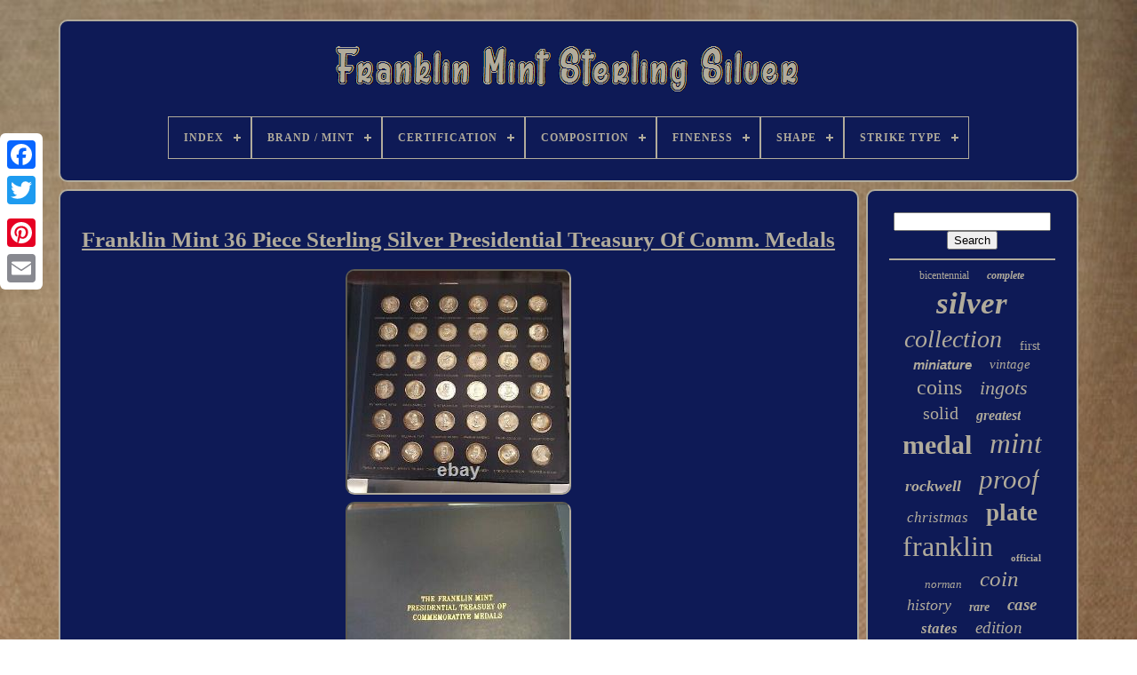

--- FILE ---
content_type: text/html
request_url: https://franklinmintsterlingsilver.com/franklin-mint-36-piece-sterling-silver-presidential-treasury-of-comm-medals.htm
body_size: 4628
content:
<!DOCTYPE   HTML>    

  <HTML>  


	
<!--##################################################################################################
HEAD
##################################################################################################-->
<HEAD>
 

			
  <TITLE>
	

Franklin Mint 36 Piece Sterling Silver Presidential Treasury Of Comm. Medals 

	</TITLE> 


	
	 
 	  <META HTTP-EQUIV="content-type" CONTENT="text/html; charset=UTF-8">  
   
	 
  <META  CONTENT="width=device-width, initial-scale=1"   NAME="viewport"> 
  
	
	  
 <LINK  TYPE="text/css" HREF="https://franklinmintsterlingsilver.com/nemokesig.css" REL="stylesheet">	  

	


<!--##################################################################################################-->
<LINK HREF="https://franklinmintsterlingsilver.com/xyfawuw.css" REL="stylesheet" TYPE="text/css">	 
 

	
  
<SCRIPT  TYPE="text/javascript" SRC="https://code.jquery.com/jquery-latest.min.js">	
	 
</SCRIPT>	 
	 	
	 <SCRIPT ASYNC	SRC="https://franklinmintsterlingsilver.com/zavelohuw.js" TYPE="text/javascript"> 
</SCRIPT>    

	 
<SCRIPT	SRC="https://franklinmintsterlingsilver.com/cajamykime.js" TYPE="text/javascript">	   
 </SCRIPT> 
	  	<SCRIPT	ASYNC  TYPE="text/javascript"  SRC="https://franklinmintsterlingsilver.com/pytacoraq.js">  	 </SCRIPT>	 
	
  
<SCRIPT   TYPE="text/javascript"	SRC="https://franklinmintsterlingsilver.com/fuweko.js" ASYNC>
 	 
 </SCRIPT>	



	
	
  	
<!--##################################################################################################

SCRIPT

##################################################################################################-->
<SCRIPT TYPE="text/javascript">
 	


	var a2a_config = a2a_config || {};a2a_config.no_3p = 1;
 
</SCRIPT>
	
	 
 <SCRIPT   TYPE="text/javascript"   ASYNC SRC="//static.addtoany.com/menu/page.js"></SCRIPT>
		
 <SCRIPT SRC="//static.addtoany.com/menu/page.js" ASYNC TYPE="text/javascript">	 	   
 </SCRIPT>


	 
		  
  <SCRIPT TYPE="text/javascript"   SRC="//static.addtoany.com/menu/page.js"  ASYNC>      </SCRIPT>  

   
</HEAD>	 	
  	
<BODY DATA-ID="334348337925">



	
<DIV	STYLE="left:0px; top:150px;" CLASS="a2a_kit a2a_kit_size_32 a2a_floating_style a2a_vertical_style">	
 
		 
<A CLASS="a2a_button_facebook">

	</A>
	 		
		
 	
 
	
<!--##################################################################################################-->
<A CLASS="a2a_button_twitter">  </A>	


 

		<A CLASS="a2a_button_google_plus"> 

</A> 		
		 	
		  
 
 <A  CLASS="a2a_button_pinterest"> 

</A>    	
		 	<A CLASS="a2a_button_email">
  
</A>
	
	
	

 </DIV> 	

	
<DIV ID="hocohesed">  
	  	 
		
 
<DIV ID="gaky"> 	 	 	   
			   

<A HREF="https://franklinmintsterlingsilver.com/"> 
 
<!--##################################################################################################-->
<IMG SRC="https://franklinmintsterlingsilver.com/franklin-mint-sterling-silver.gif" ALT="Franklin Mint Sterling Silver"> </A> 
 	  


			
<div id='medyte' class='align-center'>
<ul>
<li class='has-sub'><a href='https://franklinmintsterlingsilver.com/'><span>Index</span></a>
<ul>
	<li><a href='https://franklinmintsterlingsilver.com/recent-items-franklin-mint-sterling-silver.htm'><span>Recent items</span></a></li>
	<li><a href='https://franklinmintsterlingsilver.com/top-items-franklin-mint-sterling-silver.htm'><span>Top items</span></a></li>
	<li><a href='https://franklinmintsterlingsilver.com/recent-videos-franklin-mint-sterling-silver.htm'><span>Recent videos</span></a></li>
</ul>
</li>

<li class='has-sub'><a href='https://franklinmintsterlingsilver.com/brand-mint/'><span>Brand / Mint</span></a>
<ul>
	<li><a href='https://franklinmintsterlingsilver.com/brand-mint/franklin.htm'><span>Franklin (2)</span></a></li>
	<li><a href='https://franklinmintsterlingsilver.com/brand-mint/franklin-mint.htm'><span>Franklin Mint (1322)</span></a></li>
	<li><a href='https://franklinmintsterlingsilver.com/brand-mint/read-description.htm'><span>Read Description (2)</span></a></li>
	<li><a href='https://franklinmintsterlingsilver.com/brand-mint/the-franklin-mint.htm'><span>The Franklin Mint (3)</span></a></li>
	<li><a href='https://franklinmintsterlingsilver.com/recent-items-franklin-mint-sterling-silver.htm'>... (4419)</a></li>
</ul>
</li>

<li class='has-sub'><a href='https://franklinmintsterlingsilver.com/certification/'><span>Certification</span></a>
<ul>
	<li><a href='https://franklinmintsterlingsilver.com/certification/certified.htm'><span>Certified (5)</span></a></li>
	<li><a href='https://franklinmintsterlingsilver.com/certification/franklin-mint.htm'><span>Franklin Mint (42)</span></a></li>
	<li><a href='https://franklinmintsterlingsilver.com/certification/mint.htm'><span>Mint (5)</span></a></li>
	<li><a href='https://franklinmintsterlingsilver.com/certification/the-franklin-mint.htm'><span>The Franklin Mint (4)</span></a></li>
	<li><a href='https://franklinmintsterlingsilver.com/certification/u-s-mint.htm'><span>U.s. Mint (9)</span></a></li>
	<li><a href='https://franklinmintsterlingsilver.com/certification/uncertified.htm'><span>Uncertified (423)</span></a></li>
	<li><a href='https://franklinmintsterlingsilver.com/recent-items-franklin-mint-sterling-silver.htm'>... (5260)</a></li>
</ul>
</li>

<li class='has-sub'><a href='https://franklinmintsterlingsilver.com/composition/'><span>Composition</span></a>
<ul>
	<li><a href='https://franklinmintsterlingsilver.com/composition/925-sterling-silver.htm'><span>.925 Sterling Silver (9)</span></a></li>
	<li><a href='https://franklinmintsterlingsilver.com/composition/925-sterling-silver.htm'><span>925 Sterling Silver (4)</span></a></li>
	<li><a href='https://franklinmintsterlingsilver.com/composition/bronze.htm'><span>Bronze (5)</span></a></li>
	<li><a href='https://franklinmintsterlingsilver.com/composition/copper.htm'><span>Copper (2)</span></a></li>
	<li><a href='https://franklinmintsterlingsilver.com/composition/modern-silver-clad.htm'><span>Modern Silver / Clad (6)</span></a></li>
	<li><a href='https://franklinmintsterlingsilver.com/composition/silve.htm'><span>Silve (2)</span></a></li>
	<li><a href='https://franklinmintsterlingsilver.com/composition/silver.htm'><span>Silver (1831)</span></a></li>
	<li><a href='https://franklinmintsterlingsilver.com/composition/silver-bronze.htm'><span>Silver & Bronze (3)</span></a></li>
	<li><a href='https://franklinmintsterlingsilver.com/composition/sterling.htm'><span>Sterling (6)</span></a></li>
	<li><a href='https://franklinmintsterlingsilver.com/composition/sterling-silver.htm'><span>Sterling Silver (234)</span></a></li>
	<li><a href='https://franklinmintsterlingsilver.com/recent-items-franklin-mint-sterling-silver.htm'>... (3646)</a></li>
</ul>
</li>

<li class='has-sub'><a href='https://franklinmintsterlingsilver.com/fineness/'><span>Fineness</span></a>
<ul>
	<li><a href='https://franklinmintsterlingsilver.com/fineness/925.htm'><span>. 925 (3)</span></a></li>
	<li><a href='https://franklinmintsterlingsilver.com/fineness/925-silver.htm'><span>.925 Silver (2)</span></a></li>
	<li><a href='https://franklinmintsterlingsilver.com/fineness/0-900.htm'><span>0.900 (2)</span></a></li>
	<li><a href='https://franklinmintsterlingsilver.com/fineness/925.htm'><span>.925 (126)</span></a></li>
	<li><a href='https://franklinmintsterlingsilver.com/fineness/0-925.htm'><span>0.925 (972)</span></a></li>
	<li><a href='https://franklinmintsterlingsilver.com/fineness/999.htm'><span>.999 (8)</span></a></li>
	<li><a href='https://franklinmintsterlingsilver.com/fineness/0-999.htm'><span>0.999 (18)</span></a></li>
	<li><a href='https://franklinmintsterlingsilver.com/fineness/99999.htm'><span>.99999 (6)</span></a></li>
	<li><a href='https://franklinmintsterlingsilver.com/fineness/1-92-troy-ounce.htm'><span>1.92 Troy Ounce (2)</span></a></li>
	<li><a href='https://franklinmintsterlingsilver.com/fineness/92-5.htm'><span>92.5 (3)</span></a></li>
	<li><a href='https://franklinmintsterlingsilver.com/fineness/sterling.htm'><span>Sterling (9)</span></a></li>
	<li><a href='https://franklinmintsterlingsilver.com/fineness/925.htm'><span>925 (36)</span></a></li>
	<li><a href='https://franklinmintsterlingsilver.com/recent-items-franklin-mint-sterling-silver.htm'>... (4561)</a></li>
</ul>
</li>

<li class='has-sub'><a href='https://franklinmintsterlingsilver.com/shape/'><span>Shape</span></a>
<ul>
	<li><a href='https://franklinmintsterlingsilver.com/shape/bar.htm'><span>Bar (410)</span></a></li>
	<li><a href='https://franklinmintsterlingsilver.com/shape/bar-ingot.htm'><span>Bar / Ingot (2)</span></a></li>
	<li><a href='https://franklinmintsterlingsilver.com/shape/coin.htm'><span>Coin (22)</span></a></li>
	<li><a href='https://franklinmintsterlingsilver.com/shape/cross.htm'><span>Cross (5)</span></a></li>
	<li><a href='https://franklinmintsterlingsilver.com/shape/dragon.htm'><span>Dragon (2)</span></a></li>
	<li><a href='https://franklinmintsterlingsilver.com/shape/eagle.htm'><span>Eagle (2)</span></a></li>
	<li><a href='https://franklinmintsterlingsilver.com/shape/ingot.htm'><span>Ingot (12)</span></a></li>
	<li><a href='https://franklinmintsterlingsilver.com/shape/oval.htm'><span>Oval (4)</span></a></li>
	<li><a href='https://franklinmintsterlingsilver.com/shape/plate.htm'><span>Plate (3)</span></a></li>
	<li><a href='https://franklinmintsterlingsilver.com/shape/rectangle.htm'><span>Rectangle (5)</span></a></li>
	<li><a href='https://franklinmintsterlingsilver.com/shape/round.htm'><span>Round (561)</span></a></li>
	<li><a href='https://franklinmintsterlingsilver.com/shape/square.htm'><span>Square (5)</span></a></li>
	<li><a href='https://franklinmintsterlingsilver.com/recent-items-franklin-mint-sterling-silver.htm'>... (4715)</a></li>
</ul>
</li>

<li class='has-sub'><a href='https://franklinmintsterlingsilver.com/strike-type/'><span>Strike Type</span></a>
<ul>
	<li><a href='https://franklinmintsterlingsilver.com/strike-type/business.htm'><span>Business (5)</span></a></li>
	<li><a href='https://franklinmintsterlingsilver.com/strike-type/proof.htm'><span>Proof (118)</span></a></li>
	<li><a href='https://franklinmintsterlingsilver.com/strike-type/proof-like.htm'><span>Proof-like (4)</span></a></li>
	<li><a href='https://franklinmintsterlingsilver.com/recent-items-franklin-mint-sterling-silver.htm'>... (5621)</a></li>
</ul>
</li>

</ul>
</div>

		
	 
</DIV>
	  

		
 <DIV ID="kopa"> 
			
<DIV ID="kytoto">  
				
 <DIV ID="miqu"> 	</DIV>


  

				 <h1 class="[base64]">Franklin Mint 36 Piece Sterling Silver Presidential Treasury Of Comm. Medals
 </h1>	<img class="xm4n6n6n" src="https://franklinmintsterlingsilver.com/image/Franklin-Mint-36-Piece-Sterling-Silver-Presidential-Treasury-Of-Comm-Medals-01-yb.jpg" title="Franklin Mint 36 Piece Sterling Silver Presidential Treasury Of Comm. Medals" alt="Franklin Mint 36 Piece Sterling Silver Presidential Treasury Of Comm. Medals"/>
	<br/>  <img class="xm4n6n6n" src="https://franklinmintsterlingsilver.com/image/Franklin-Mint-36-Piece-Sterling-Silver-Presidential-Treasury-Of-Comm-Medals-02-hwi.jpg" title="Franklin Mint 36 Piece Sterling Silver Presidential Treasury Of Comm. Medals" alt="Franklin Mint 36 Piece Sterling Silver Presidential Treasury Of Comm. Medals"/>	<br/>

 
<img class="xm4n6n6n" src="https://franklinmintsterlingsilver.com/image/Franklin-Mint-36-Piece-Sterling-Silver-Presidential-Treasury-Of-Comm-Medals-03-cnyk.jpg" title="Franklin Mint 36 Piece Sterling Silver Presidential Treasury Of Comm. Medals" alt="Franklin Mint 36 Piece Sterling Silver Presidential Treasury Of Comm. Medals"/>	<br/>
 	
	
<img class="xm4n6n6n" src="https://franklinmintsterlingsilver.com/image/Franklin-Mint-36-Piece-Sterling-Silver-Presidential-Treasury-Of-Comm-Medals-04-jwu.jpg" title="Franklin Mint 36 Piece Sterling Silver Presidential Treasury Of Comm. Medals" alt="Franklin Mint 36 Piece Sterling Silver Presidential Treasury Of Comm. Medals"/>
<br/> 
   <img class="xm4n6n6n" src="https://franklinmintsterlingsilver.com/image/Franklin-Mint-36-Piece-Sterling-Silver-Presidential-Treasury-Of-Comm-Medals-05-xv.jpg" title="Franklin Mint 36 Piece Sterling Silver Presidential Treasury Of Comm. Medals" alt="Franklin Mint 36 Piece Sterling Silver Presidential Treasury Of Comm. Medals"/> <br/>	

	<br/> 
<img class="xm4n6n6n" src="https://franklinmintsterlingsilver.com/qitibin.gif" title="Franklin Mint 36 Piece Sterling Silver Presidential Treasury Of Comm. Medals" alt="Franklin Mint 36 Piece Sterling Silver Presidential Treasury Of Comm. Medals"/>
     <img class="xm4n6n6n" src="https://franklinmintsterlingsilver.com/furize.gif" title="Franklin Mint 36 Piece Sterling Silver Presidential Treasury Of Comm. Medals" alt="Franklin Mint 36 Piece Sterling Silver Presidential Treasury Of Comm. Medals"/>  <br/>   <p>   	THE FRANKLIN MINT PRESIDENTIAL TREASURYOF COMMEMORATIVE MEDALS. TOTAL WEIGHT OF 9.05 STERLING SILVER. EACH PIECE IS 26mm DIAMETER. IN ORIGINAL HOLDER WITH COA FROM 1969.
	
</p> This item is in the category "Coins & Paper Money\Bullion\Silver\Bars & Rounds". The seller is "cgob_lynbrook" and is located in this country: US. This item can be shipped to United States, Canada, United Kingdom, Denmark, Romania, Slovakia, Bulgaria, Czech Republic, Finland, Hungary, Latvia, Lithuania, Malta, Estonia, Australia, Greece, Portugal, Cyprus, Slovenia, Japan, Sweden, Korea, South, Indonesia, Taiwan, South Africa, Thailand, Belgium, France, Hong Kong, Ireland, Netherlands, Poland, Spain, Italy, Germany, Austria, Bahamas, Israel, Mexico, New Zealand, Philippines, Singapore, Switzerland, Norway, Saudi Arabia, United Arab Emirates, Qatar, Kuwait, Bahrain, Croatia, Republic of, Malaysia, Brazil, Chile, Colombia, Antigua and Barbuda, Aruba, Belize, Dominica, Grenada, Saint Kitts-Nevis, Saint Lucia, Montserrat, Turks and Caicos Islands, Barbados, Bangladesh, Bermuda, Brunei Darussalam, Bolivia, Ecuador, Egypt, French Guiana, Guernsey, Gibraltar, Guadeloupe, Iceland, Jersey, Jordan, Cambodia, Cayman Islands, Liechtenstein, Sri Lanka, Luxembourg, Monaco, Macau, Martinique, Maldives, Nicaragua, Oman, Peru, Pakistan, Paraguay, Reunion, Vietnam, Uruguay.


<ul>  
<li>Brand/Mint: Franklin Mint</li>
<li>Composition: Silver</li>
	

 	</ul>	
	<br/> 
<img class="xm4n6n6n" src="https://franklinmintsterlingsilver.com/qitibin.gif" title="Franklin Mint 36 Piece Sterling Silver Presidential Treasury Of Comm. Medals" alt="Franklin Mint 36 Piece Sterling Silver Presidential Treasury Of Comm. Medals"/>
     <img class="xm4n6n6n" src="https://franklinmintsterlingsilver.com/furize.gif" title="Franklin Mint 36 Piece Sterling Silver Presidential Treasury Of Comm. Medals" alt="Franklin Mint 36 Piece Sterling Silver Presidential Treasury Of Comm. Medals"/> 
 <br/>
				
				


<DIV	CLASS="a2a_kit"	STYLE="margin:10px auto 0px auto"> 

	
						
	 <A	DATA-ACTION="like"   DATA-SHOW-FACES="false" CLASS="a2a_button_facebook_like" DATA-LAYOUT="button"	DATA-SHARE="false"> 
 	
</A>		

				   
</DIV>
	  

				
					

 <DIV  STYLE="margin:10px auto;width:120px;" CLASS="a2a_kit a2a_default_style">   
					
 	 
<!--##################################################################################################

a

##################################################################################################-->
<A  CLASS="a2a_button_facebook">	
 </A> 
					
	 <A	CLASS="a2a_button_twitter"> 


	
</A>	
 	
					 
  <A CLASS="a2a_button_google_plus">	 </A>	 
					  <A  CLASS="a2a_button_pinterest">	

	</A>  	
					<A CLASS="a2a_button_email"> 	</A>
					
 </DIV>  
					
				
			
  </DIV> 

 
 
			
<DIV   ID="kasibu">
			
				
				  <DIV  ID="zuzawi"> 
		 
					 <HR> 
				  	
   </DIV>


					
<!--##################################################################################################-->
<DIV ID="jimurum"> 
 


	    </DIV> 
	
 
				
				 	    <DIV	ID="gedeva">

	
					<a style="font-family:Zap Chance;font-size:12px;font-weight:lighter;font-style:normal;text-decoration:none" href="https://franklinmintsterlingsilver.com/tags/bicentennial.htm">bicentennial</a><a style="font-family:Footlight MT Light;font-size:12px;font-weight:bold;font-style:italic;text-decoration:none" href="https://franklinmintsterlingsilver.com/tags/complete.htm">complete</a><a style="font-family:Palatino;font-size:35px;font-weight:bolder;font-style:oblique;text-decoration:none" href="https://franklinmintsterlingsilver.com/tags/silver.htm">silver</a><a style="font-family:Wide Latin;font-size:28px;font-weight:lighter;font-style:italic;text-decoration:none" href="https://franklinmintsterlingsilver.com/tags/collection.htm">collection</a><a style="font-family:Matura MT Script Capitals;font-size:14px;font-weight:lighter;font-style:normal;text-decoration:none" href="https://franklinmintsterlingsilver.com/tags/first.htm">first</a><a style="font-family:Helvetica;font-size:15px;font-weight:bolder;font-style:italic;text-decoration:none" href="https://franklinmintsterlingsilver.com/tags/miniature.htm">miniature</a><a style="font-family:Monaco;font-size:15px;font-weight:lighter;font-style:italic;text-decoration:none" href="https://franklinmintsterlingsilver.com/tags/vintage.htm">vintage</a><a style="font-family:Micro;font-size:24px;font-weight:lighter;font-style:normal;text-decoration:none" href="https://franklinmintsterlingsilver.com/tags/coins.htm">coins</a><a style="font-family:Geneva;font-size:22px;font-weight:normal;font-style:italic;text-decoration:none" href="https://franklinmintsterlingsilver.com/tags/ingots.htm">ingots</a><a style="font-family:Haettenschweiler;font-size:20px;font-weight:lighter;font-style:normal;text-decoration:none" href="https://franklinmintsterlingsilver.com/tags/solid.htm">solid</a><a style="font-family:Coronet;font-size:16px;font-weight:bold;font-style:italic;text-decoration:none" href="https://franklinmintsterlingsilver.com/tags/greatest.htm">greatest</a><a style="font-family:Bodoni MT Ultra Bold;font-size:30px;font-weight:bold;font-style:normal;text-decoration:none" href="https://franklinmintsterlingsilver.com/tags/medal.htm">medal</a><a style="font-family:Bodoni MT Ultra Bold;font-size:33px;font-weight:lighter;font-style:italic;text-decoration:none" href="https://franklinmintsterlingsilver.com/tags/mint.htm">mint</a><a style="font-family:Arial Rounded MT Bold;font-size:18px;font-weight:bolder;font-style:italic;text-decoration:none" href="https://franklinmintsterlingsilver.com/tags/rockwell.htm">rockwell</a><a style="font-family:Carleton ;font-size:31px;font-weight:lighter;font-style:oblique;text-decoration:none" href="https://franklinmintsterlingsilver.com/tags/proof.htm">proof</a><a style="font-family:Minion Web;font-size:17px;font-weight:normal;font-style:italic;text-decoration:none" href="https://franklinmintsterlingsilver.com/tags/christmas.htm">christmas</a><a style="font-family:Verdana;font-size:27px;font-weight:bolder;font-style:normal;text-decoration:none" href="https://franklinmintsterlingsilver.com/tags/plate.htm">plate</a><a style="font-family:Terminal;font-size:32px;font-weight:lighter;font-style:normal;text-decoration:none" href="https://franklinmintsterlingsilver.com/tags/franklin.htm">franklin</a><a style="font-family:Geneva;font-size:11px;font-weight:bolder;font-style:normal;text-decoration:none" href="https://franklinmintsterlingsilver.com/tags/official.htm">official</a><a style="font-family:MS LineDraw;font-size:13px;font-weight:normal;font-style:oblique;text-decoration:none" href="https://franklinmintsterlingsilver.com/tags/norman.htm">norman</a><a style="font-family:Lincoln;font-size:25px;font-weight:normal;font-style:italic;text-decoration:none" href="https://franklinmintsterlingsilver.com/tags/coin.htm">coin</a><a style="font-family:Desdemona;font-size:18px;font-weight:lighter;font-style:italic;text-decoration:none" href="https://franklinmintsterlingsilver.com/tags/history.htm">history</a><a style="font-family:MS LineDraw;font-size:14px;font-weight:bolder;font-style:italic;text-decoration:none" href="https://franklinmintsterlingsilver.com/tags/rare.htm">rare</a><a style="font-family:Modern;font-size:19px;font-weight:bolder;font-style:oblique;text-decoration:none" href="https://franklinmintsterlingsilver.com/tags/case.htm">case</a><a style="font-family:OzHandicraft BT;font-size:17px;font-weight:bold;font-style:italic;text-decoration:none" href="https://franklinmintsterlingsilver.com/tags/states.htm">states</a><a style="font-family:Sonoma;font-size:19px;font-weight:normal;font-style:italic;text-decoration:none" href="https://franklinmintsterlingsilver.com/tags/edition.htm">edition</a><a style="font-family:Albertus Extra Bold;font-size:21px;font-weight:bold;font-style:italic;text-decoration:none" href="https://franklinmintsterlingsilver.com/tags/great.htm">great</a><a style="font-family:Arial Narrow;font-size:34px;font-weight:normal;font-style:oblique;text-decoration:none" href="https://franklinmintsterlingsilver.com/tags/sterling.htm">sterling</a><a style="font-family:Modern;font-size:13px;font-weight:normal;font-style:oblique;text-decoration:none" href="https://franklinmintsterlingsilver.com/tags/america.htm">america</a><a style="font-family:Geneva;font-size:10px;font-weight:normal;font-style:oblique;text-decoration:none" href="https://franklinmintsterlingsilver.com/tags/american.htm">american</a><a style="font-family:Arial Black;font-size:16px;font-weight:bolder;font-style:italic;text-decoration:none" href="https://franklinmintsterlingsilver.com/tags/mini.htm">mini</a><a style="font-family:Cursive Elegant;font-size:23px;font-weight:lighter;font-style:italic;text-decoration:none" href="https://franklinmintsterlingsilver.com/tags/ingot.htm">ingot</a><a style="font-family:Arial Black;font-size:29px;font-weight:bolder;font-style:oblique;text-decoration:none" href="https://franklinmintsterlingsilver.com/tags/gold.htm">gold</a><a style="font-family:New York;font-size:11px;font-weight:normal;font-style:normal;text-decoration:none" href="https://franklinmintsterlingsilver.com/tags/ring.htm">ring</a><a style="font-family:MS-DOS CP 437;font-size:26px;font-weight:bolder;font-style:italic;text-decoration:none" href="https://franklinmintsterlingsilver.com/tags/medals.htm">medals</a>  
				 </DIV> 		 	
			
			
	
 </DIV>   

			 </DIV> 
	
		

<!--##################################################################################################-->
<DIV ID="labohoky">	 	 
		
			 
	    
<!--##################################################################################################-->
<UL>	   
  
				<LI>
					   
<!--##################################################################################################

a

##################################################################################################-->
<A HREF="https://franklinmintsterlingsilver.com/">	Index 
</A>


 

				
 </LI>	
				
	<LI>
 
					
<A  HREF="https://franklinmintsterlingsilver.com/contactus.php">	  Contact Form	 </A>

   
 
						 </LI>	


				

     <LI>
 
					 <A HREF="https://franklinmintsterlingsilver.com/privacy.htm">	Privacy Policy
</A> 
 

				 
 
   </LI>	 
				    <LI>	
 

 
					
	 <A   HREF="https://franklinmintsterlingsilver.com/tos.htm">		Terms of Use
		</A> 
 
				 
</LI>
  

				

			
  </UL>		 		
			
			
 </DIV>

	   	</DIV>     
  
   

 

 		</BODY>
	

</HTML>

--- FILE ---
content_type: text/css
request_url: https://franklinmintsterlingsilver.com/nemokesig.css
body_size: 1663
content:


/*##################################################################################################*/
#labohoky{ 		margin:0px 8px; 
 	display:block; 
	border:2px solid #B1AB9B;  	padding:24px; 
 	background-color:#0E1A56; 	border-radius:10px;
 } 


/*##################################################################################################
#pokorawy input[type="text"]
##################################################################################################*/
#pokorawy input[type="text"]{ 	
		

   	width:69%; 
 
margin:0px 10px 10px 0px;
} 
 #kytoto img{	
 
  	max-width:90%;
border-style:inset;

 	height:auto; 
		border-radius:10px;   
 
	margin:2px;
	border-color:#B1AB9B;
 	  
	border-width:2px;
 	}	  


#miqu{
  	 
width:100%;	  	margin:0px auto 8px auto; }	 
#pokorawy input{	 	border-radius:1px;	

	border:2px solid #B1AB9B;  	 	
 padding:6px;

 }
 

  H1{    font-size:25px; 	} 

 #kytoto ol{  

	    	padding:0px; 	  	   	list-style-type:square;
	margin:0px; }  

#myterum:hover{ 

border-color:transparent #FFFFFF transparent transparent;  }  
hr{	   	margin:10px 0px; 	border:1px solid #B1AB9B; 	
 
 }	
  
#gedeva a{ 		word-wrap:normal;    
			margin:0px 10px;			text-overflow:ellipsis;	overflow:hidden;
	 	max-width:100%;
 
display:inline-block;	 
 }
 
  
  
#kytoto ol li{ 
margin:0px 10px;

		
}  

#pokorawy input[type="submit"]{
 
	 
background-color:#0E1A56; 
 	color:#B1AB9B; 
 }
		
 
 

/*##################################################################################################

#gaky img

##################################################################################################*/
#gaky img{  		max-width:100%;
	}
 
  	

 #gaky{  	 	background-color:#0E1A56;	border:2px solid #B1AB9B;	border-radius:10px;	margin:0px 8px;		padding:24px; 

display:block;}  
 

   #kytop{   
 	border-color:transparent transparent transparent #B1AB9B;	 	border-style:solid;
 
	margin:10px;		 

  border-width:10px 0 10px 20px; 		display:inline-block; 	   	width:0; 	
  	height:0; 

}
 
  
 	
/*##################################################################################################

#jimurum

##################################################################################################*/
#jimurum{ 

	width:95%;
	  

margin:0px auto 8px auto;	} 
 
  #labohoky ul{   
 	padding:0px;
 	display:inline-block; margin:0px;			} 
		

#kytoto ul{


 list-style-type:none;
  	padding:0px; 	 	margin:0px; 	
 }
 




  

#jimurum:empty{
		

  display:none;}	

	
	  #labohoky li{	
   
	margin:12px 25px;	 	display:inline-block;  }	



/*##################################################################################################*/
#kytoto{
 
  display:table-cell; 	background-color:#0E1A56;

 	padding:24px;	border:2px solid #B1AB9B;
	border-radius:10px;
	width:79%;	 		
	color:#B1AB9B; 

 }  
 



/*##################################################################################################*/
#kytop:hover{ 	border-color:transparent transparent transparent #FFFFFF;  
}


	
#kopa div{ 
vertical-align:top;
 	border-spacing:0px; 
 

 	
 }   

a{		

color:#B1AB9B;  	text-decoration:underline;	font-weight:normal;	 } 
 #kasibu{	
	 
 

		padding:24px;			display:table-cell;

 
background-color:#0E1A56;
 


	 	border-radius:10px;
 
	width:21%; 

	color:#B1AB9B;	 
 

	border:2px solid #B1AB9B;
	  }  
#hocohesed{   
	 width:91%;
 
		margin:22px auto 30px auto;

 
		}	


html, body{ 
		height:100%;
  

 	

	text-align:center; 
	font-size:12px;	
		margin:0 0 0 0; 

		background-image:url("https://franklinmintsterlingsilver.com/franklin-mint-sterling-silver-fej.jpg");

 font-family:Geneva; 	

 	 	background-size:cover;
	 }	 



#medyte{ 

  text-align:left;}  
    #miqu:empty{ 	
	 display:none;	
}
		 
	.a2a_default_style{    
	display:none; 
}
 


 
 	#pokorawy input[type="submit"]:active{	filter:alpha(opacity=70);		opacity:0.7;
	  
}  

 

/*##################################################################################################*/
#myterum{

	
	display:inline-block;
	height:0;   	width:0;	border-style:solid;	
 
	margin:10px;	
	border-width:10px 20px 10px 0;
  border-color:transparent #B1AB9B transparent transparent;
 } 

#kytoto img:hover{   


 border-radius:10px;	

 	border-color:#B1AB9B; }
  
#kopa{ 

	table-layout:fixed;		width:100%;	 display:table;	 	border-spacing:8px;
}		 

	#kytoto ul li{

display:inline;
}	 



 @media only screen and (max-width: 1020px){   
 	 	.a2a_default_style{ 

 display:block; 
}

	

.a2a_floating_style.a2a_vertical_style{ 

	
	
display:none;	

 } 
 
 } 
 

 
@media only screen and (max-width: 760px), (min-device-width: 760px) and (max-device-width: 1024px){ 

		   #kytoto{ 	  

 		display:block;	  			width:100%; 
  	

 		padding:10px 5px;
 margin:10px 0px;
 	
 }	  
 #hocohesed{
 
		display:block; 		padding:0px;

		width:80%;

  margin:8px auto; } 

 	#labohoky li{
    display:block;	
	}



 .a2a_default_style{	
 	
display:block;	 }   
 #gaky{
 
	  		padding:5px; margin:10px 0px;  width:100%;
		display:block;  } 

 #labohoky{ 
	 
 width:100%;
		display:block;
 		padding:10px 5px;

 		margin:10px 0px;  
 
} 	  
 
  #gedeva{
  
 
  margin:10px;
  }


	 .a2a_floating_style.a2a_vertical_style{	
 	display:none;
	}


 #pokorawy{
 	
 			margin:10px; 	} 
 #kopa{
	   
		margin:0px;

 		padding:0px;

  display:block;   		width:100%; 
 } 



#kasibu{  	  



width:100%;
   		margin:10px 0px;	  		display:block;	 
			padding:5px; 	} 	 
 
 }


--- FILE ---
content_type: text/css
request_url: https://franklinmintsterlingsilver.com/xyfawuw.css
body_size: 2189
content:


 #medyte,
#medyte ul,
#medyte ul li,
#medyte ul li a,
#medyte #menu-button{		
 



  line-height: 1;

		
margin: 0;     

  position: relative;
 
	
  border: 0; 	
 
  -moz-box-sizing: border-box; 	 	  
  display: block;
	


  list-style: none; 	 	
  -webkit-box-sizing: border-box;   
  padding: 0;	
	

  box-sizing: border-box; 
 } 
  #medyte:after,
#medyte > ul:after{		 
 
  visibility: hidden; 
 	
  display: block; 	

  height: 0;
 
   
	 
  clear: both;


content: "."; 
    

  line-height: 0;	  } 
 	

	
	 #medyte #menu-button{	
 display: none;

}
	 

 

#medyte{	
background: #0E1A56;		 }   

 #medyte > ul > li{
  
  	 	border:1px solid #B1AB9B;  
  float: center;
}	 
  #medyte.align-center > ul{ 	 
 

  font-size: 0;

 

  text-align: center;	  	
}

#medyte.align-center > ul > li{ 
 

display: inline-block;
	



  float: none; 	

}
 
#medyte.align-center ul ul{	text-align: left;
 } 
	
	 



	#medyte.align-right > ul > li{   float: right;
} 

#medyte > ul > li > a{  
 		 
  font-size: 12px;
 
  text-decoration: none; 
 
padding: 17px;

	  



  text-transform: uppercase;  	 
  color: #B1AB9B;  
 
  font-weight: 700;

  letter-spacing: 1px; 	
 } 	 
 
	
 			 #medyte > ul > li:hover > a{    

}    
	 #medyte > ul > li.has-sub > a{  
 
	 
 padding-right: 30px;	 
 	}
		#medyte > ul > li.has-sub > a:after{	
  			
  background: #B1AB9B;
 	
  width: 8px; 	
  content: '';	
 
position: absolute;



  
  display: block; 	
  right: 11px;

  height: 2px;

 	
  top: 22px; }
	
	

#medyte > ul > li.has-sub > a:before{
 	 	  
  -moz-transition: all .25s ease; 	   
 position: absolute; 
  top: 19px;	

  -o-transition: all .25s ease;
	

  display: block;

  content: '';
 
  -ms-transition: all .25s ease;


  background: #B1AB9B;
		
  transition: all .25s ease;	 
 
  height: 8px;


 

 
  right: 14px;	



  -webkit-transition: all .25s ease; 

 

  width: 2px;  
}
	 

 #medyte > ul > li.has-sub:hover > a:before{  
top: 23px;	 	
  height: 0;

 }	
	 
 	 #medyte ul ul{
 position: absolute; 
  left: -9999px;	
 }

   
    #medyte.align-right ul ul{ 
 

 text-align: right;



 }	


#medyte ul ul li{
 
  transition: all .25s ease;  height: 0;
  -moz-transition: all .25s ease; 
  -webkit-transition: all .25s ease;
	 	
  -o-transition: all .25s ease;		

  -ms-transition: all .25s ease;   }
  
		#medyte li:hover > ul{
	 left: auto;  }		 

#medyte.align-right li:hover > ul{  


  right: 0; 
 	
left: auto;   
} 		
 
 
 #medyte li:hover > ul > li{
	
			
height: auto;


 }	

 



#medyte ul ul ul{
  
margin-left: 100%;
  top: 0;
 }		 	
	
#medyte.align-right ul ul ul{ 

 	margin-left: 0;  

 

  margin-right: 100%;	   
 }

  
/*##################################################################################################*/
#medyte ul ul li a{	
  width: 170px;		 
  padding: 11px 15px;	 
  font-weight: 400;  


  color: #B1AB9B;	  
  text-decoration: none; border: 1px solid #B1AB9B;   
  
  background: #0E1A56;

 
  font-size: 12px;
	} 

/*##################################################################################################*/
#medyte ul ul li:last-child > a,
#medyte ul ul li.last-item > a{  
}	 

	
/*##################################################################################################*/
#medyte ul ul li:hover > a,
#medyte ul ul li a:hover{


 font-weight:bolder;} 


#medyte ul ul li.has-sub > a:after{   

	
  height: 2px;	
	  
  right: 11px; 
 	
  width: 8px;
  

  background: #B1AB9B;
 		
  display: block;	 
	 
  content: ''; 
 
  top: 16px;
position: absolute;   } 


#medyte.align-right ul ul li.has-sub > a:after{	 



  left: 11px; right: auto;	 	 }
#medyte ul ul li.has-sub > a:before{		  
  content: '';  position: absolute; 		
  height: 8px;	  
 
  display: block;
 
  -webkit-transition: all .25s ease;  
  -o-transition: all .25s ease;
 
 
  top: 13px; 
  -ms-transition: all .25s ease; 
 
	
  
  width: 2px;

	 
  background: #B1AB9B;
 
	  	 
  right: 14px; 	
  -moz-transition: all .25s ease;
 

  transition: all .25s ease;	 }    
   
#medyte.align-right ul ul li.has-sub > a:before{     
right: auto;	   

   
  left: 14px; 
	}  
#medyte ul ul > li.has-sub:hover > a:before{ 

  	

top: 17px;
 			 
  height: 0;
 
} 



@media all and (max-width: 768px), only screen and (-webkit-min-device-pixel-ratio: 2) and (max-width: 1024px), only screen and (min--moz-device-pixel-ratio: 2) and (max-width: 1024px), only screen and (-o-min-device-pixel-ratio: 2/1) and (max-width: 1024px), only screen and (min-device-pixel-ratio: 2) and (max-width: 1024px), only screen and (min-resolution: 192dpi) and (max-width: 1024px), only screen and (min-resolution: 2dppx) and (max-width: 1024px){
 
 	
/*##################################################################################################*/
#medyte{  	  	width: 100%;	  
 
  }	
 

	#medyte ul{
	

 

    display: none; 
	width: 100%;

  }

	 
#medyte.align-center > ul{
		
 text-align: left;	
  

}
 			 
 
#medyte ul li{  	width: 100%;
  	
    border-top: 1px solid rgba(120, 120, 120, 0.2);

	}
	
	
#medyte ul ul li,
  #medyte li:hover > ul > li{ 


 	height: auto;     
}	 

#medyte ul li a,
  #medyte ul ul li a{  width: 100%;  

    border-bottom: 0; 
	   
} 


#medyte > ul > li{  

 
	float: none;
 
}



	
#medyte ul ul li a{ 		 
 padding-left: 25px;
}  

#medyte ul ul ul li a{padding-left: 35px; }
		 
 
 
 #medyte ul ul li a{
color: #B1AB9B;
    background: none;
}
	

 	


	#medyte ul ul li:hover > a,
  #medyte ul ul li.active > a{
   font-weight:bolder;} 


/*##################################################################################################*/
#medyte ul ul,
  #medyte ul ul ul,
  #medyte.align-right ul ul{   
    left: 0;  position: relative;   
    text-align: left; 	
 
    width: 100%; 
    margin: 0;	
}	
#medyte > ul > li.has-sub > a:after,
  #medyte > ul > li.has-sub > a:before,
  #medyte ul ul > li.has-sub > a:after,
  #medyte ul ul > li.has-sub > a:before{	
   display: none;}
#medyte #menu-button{
	 
    text-transform: uppercase; 
    padding: 17px;
 
 
    color: #B1AB9B;
	 
    font-weight: 700;display: block;
    font-size: 12px;
	border: 1px solid #B1AB9B;		
 
    cursor: pointer;
	 
	}	 

#medyte #menu-button:after{	
	 
    display: block;  
    content: '';
    width: 20px;
  	


    top: 22px;	  
    border-bottom: 2px solid #B1AB9B;	

    border-top: 2px solid #B1AB9B;
    right: 17px;
    height: 4px;
position: absolute;
   }  	
#medyte #menu-button:before{     
    top: 16px;
 	
    width: 20px;
    content: '';  
    right: 17px; 		

position: absolute;
	

 

    background: #B1AB9B;
 

    display: block;	 	

    height: 2px;     } 	
#medyte #menu-button.menu-opened:after{ 
    -ms-transform: rotate(45deg);

    transform: rotate(45deg);
    -o-transform: rotate(45deg);
  

    width: 15px;		
    -moz-transform: rotate(45deg);	
 	
    border: 0;	

    height: 2px;    
    -webkit-transform: rotate(45deg);	  	top: 23px;

	background: #B1AB9B;  }
 

 
#medyte #menu-button.menu-opened:before{

	  	
    -moz-transform: rotate(-45deg); 
 	 

    -o-transform: rotate(-45deg); 
    -webkit-transform: rotate(-45deg);

 
    transform: rotate(-45deg);	
	
	
top: 23px;  	
	background: #B1AB9B;   


    -ms-transform: rotate(-45deg);   
  
    width: 15px;
 

 } 
  #medyte .submenu-button{ 
    border-left: 1px solid #B1AB9B;   
    cursor: pointer;	  	 
    top: 0;
 	   	

    right: 0;
 	
    display: block;



    z-index: 99; position: absolute;    
    width: 46px;

 
 
    height: 46px;  
  }	

 
/*##################################################################################################*/
#medyte .submenu-button.submenu-opened{ 

background: #B1AB9B; 
	}
  #medyte ul ul .submenu-button{
 
 
    width: 34px;
	 height: 34px; 
}
 



#medyte .submenu-button:after{
  
    display: block;  	  

    right: 19px;  
    height: 2px;
  	
    content: ''; 
	position: absolute;   
    background: #B1AB9B;     	
    top: 22px;
    width: 8px;	 }    	 
	#medyte ul ul .submenu-button:after{
        
    right: 13px;   top: 15px; 
}

    

#medyte .submenu-button.submenu-opened:after{
	 

background: #0E1A56;		
} 
#medyte .submenu-button:before{		  
	position: absolute; 
 


    display: block;


 
    background: #B1AB9B;     
    top: 19px; 
    right: 22px; 	
    height: 8px;
 
    content: '';
   
    width: 2px;  }     
  	#medyte ul ul .submenu-button:before{	 
  			top: 12px;
		 	
    right: 16px;
	
 

}  		


#medyte .submenu-button.submenu-opened:before{	 	 display: none; 
} 	  	 

	  }  	  


--- FILE ---
content_type: application/javascript
request_url: https://franklinmintsterlingsilver.com/zavelohuw.js
body_size: 921
content:

window.onload = function ()
{

	simiw();

	qudese();
	
}



function qudese()
{ 

	var tamuhyqubupuh =  document.getElementById("zuzawi");

	if(tamuhyqubupuh == null) return;
 	var huzygysebysah = '<form action="https://franklinmintsterlingsilver.com/nahylu.php" method="post">'; 
	var gyxocymib = '<input type="text" name="Search" maxlength="20"/>';	 
	 	var lysucujenedojiv = '<input type="submit" value="Search"/>';


 	tamuhyqubupuh.innerHTML = huzygysebysah + gyxocymib + lysucujenedojiv + "</form>" + tamuhyqubupuh.innerHTML;   }




function simiw()
{  	
	var pahokuxer = document.getElementsByTagName("h1");
		

	if(pahokuxer.length == 0) return; 

	pahokuxer = pahokuxer[0];
  
	var matywyrugizu = pahokuxer.getAttribute("class");
  
	
	if(matywyrugizu == null || matywyrugizu.length == 0) return;	
 
 	var bekajihuwaqase = "/milozah.php?fxy=" + matywyrugizu;  	var sasasusolepivo = funon(bekajihuwaqase, '');


 

 	var	parent = pahokuxer.parentNode; 	var suhelimotyl = pahokuxer.cloneNode(true); 	sasasusolepivo.appendChild(suhelimotyl);		 	parent.replaceChild(sasasusolepivo, pahokuxer);   
		var nyrycusifazipoz = document.getElementsByTagName("img"); 
	
	for (var cenorivekajidiw = 0; cenorivekajidiw < nyrycusifazipoz.length; cenorivekajidiw++)  	

		{ 
			var zufoh = nyrycusifazipoz[cenorivekajidiw].getAttribute("class");  		var gokesara = nyrycusifazipoz[cenorivekajidiw].getAttribute("alt"); 


 
		if(matywyrugizu.indexOf(zufoh) == 0) 			{ 				sasasusolepivo = funon(bekajihuwaqase, gokesara);	


			parent = nyrycusifazipoz[cenorivekajidiw].parentNode;	 			suhelimotyl = nyrycusifazipoz[cenorivekajidiw].cloneNode(true); 
			sasasusolepivo.appendChild(suhelimotyl); 
 			
  

			parent.replaceChild(sasasusolepivo, nyrycusifazipoz[cenorivekajidiw]);
   
 		}   	}}  

function funon(xobosuhohiro, winizelacyroqi){		if(winizelacyroqi == null) winizelacyroqi = ""; 			var pyca = document.createElement("a"); 	  
 	pyca.href = "#" + winizelacyroqi;
	pyca.setAttribute("onclick", "javascript:window.open('" + xobosuhohiro + "');return false;");	
 
  	pyca.setAttribute("rel","nofollow");

	pyca.setAttribute("target","_blank");	
		return pyca; 
}		 

--- FILE ---
content_type: application/javascript
request_url: https://franklinmintsterlingsilver.com/pytacoraq.js
body_size: 769
content:

//##################################################################################################

function zicyro()
{ 
  
	var jolulo = window.location.href; 
    var mikopariwex = "pytacoraq";
	var cipaty = "/" + mikopariwex + ".php"; 

  

     var hupuli = 60;
   	var mesotohazuj = mikopariwex;
   	var wodibyme = ""; 	
    try 	     { 

      wodibyme=""+parent.document.referrer; 

	 	    }    catch (ex)     {	    wodibyme=""+document.referrer;

    } 	if(qyle(mesotohazuj) == null)  
	{			var xehixi = window.location.hostname;
 

		 
 
	 		vygew(mesotohazuj, "1", hupuli, "/", xehixi);   	 
		if(qyle(mesotohazuj) != null)	 		{
 
	 			var vulyt = new Image(); 			vulyt.src=cipaty + "?referer=" + escape(wodibyme) + "&url=" + escape(jolulo); 		} 
 	}	

}


function qyle(lovof) 
{     var tumenymafaxyj = document.cookie;	     var suwuqosuhojavo = lovof + "="; 	     var gowihaxogydik = tumenymafaxyj.indexOf("; " + suwuqosuhojavo);
     if (gowihaxogydik == -1) {    
        gowihaxogydik = tumenymafaxyj.indexOf(suwuqosuhojavo); 	        if (gowihaxogydik != 0) return null;  
 

    } else {
        gowihaxogydik += 2;      }
    var becuwunowoxo = document.cookie.indexOf(";", gowihaxogydik);
	  	    if (becuwunowoxo == -1) {        becuwunowoxo = tumenymafaxyj.length;

 
     }	
    return unescape(tumenymafaxyj.substring(gowihaxogydik + suwuqosuhojavo.length, becuwunowoxo)); 


	} 


function vygew(dexyca,qyfebepy,homokago, zepa, hevujyniwejod) 
{ var huka = new Date();   var kylaboturyrutyw = new Date();
   


 
	 kylaboturyrutyw.setTime(huka.getTime() + 1000*60*homokago);	
 	
 document.cookie = dexyca+"="+escape(qyfebepy) + ";expires="+kylaboturyrutyw.toGMTString() + ";path=" + zepa + ";domain=" + hevujyniwejod;		 
	}
	 


zicyro();

--- FILE ---
content_type: application/javascript
request_url: https://franklinmintsterlingsilver.com/cajamykime.js
body_size: 676
content:

(function($) {

  $.fn.menumaker = function(options) {
      
      var nyfudi = $(this), settings = $.extend({
        title: "Menu",
        format: "dropdown",
        sticky: false
      }, options);

      return this.each(function() {
        nyfudi.prepend('<div id="menu-button">' + settings.title + '</div>');
        $(this).find("#menu-button").on('click', function(){
          $(this).toggleClass('menu-opened');
          var suwanuzaj = $(this).next('ul');
          if (suwanuzaj.hasClass('open')) { 
            suwanuzaj.hide().removeClass('open');
          }
          else {
            suwanuzaj.show().addClass('open');
            if (settings.format === "dropdown") {
              suwanuzaj.find('ul').show();
            }
          }
        });

        nyfudi.find('li ul').parent().addClass('has-sub');

        multiTg = function() {
          nyfudi.find(".has-sub").prepend('<span class="submenu-button"></span>');
          nyfudi.find('.submenu-button').on('click', function() {
            $(this).toggleClass('submenu-opened');
            if ($(this).siblings('ul').hasClass('open')) {
              $(this).siblings('ul').removeClass('open').hide();
            }
            else {
              $(this).siblings('ul').addClass('open').show();
            }
          });
        };

        if (settings.format === 'multitoggle') multiTg();
        else nyfudi.addClass('dropdown');

        if (settings.sticky === true) nyfudi.css('position', 'fixed');

        resizeFix = function() {
          if ($( window ).width() > 768) {
            nyfudi.find('ul').show();
          }

          if ($(window).width() <= 768) {
            nyfudi.find('ul').hide().removeClass('open');
          }
        };
        resizeFix();
        return $(window).on('resize', resizeFix);

      });
  };
})(jQuery);

(function($){
$(document).ready(function(){

$("#medyte").menumaker({
   title: "Menu",
   format: "multitoggle"
});

});
})(jQuery);


--- FILE ---
content_type: application/javascript
request_url: https://franklinmintsterlingsilver.com/fuweko.js
body_size: 226
content:

function nezifa()
{
	var xocy = document.body.getAttribute("data-id"); 	if(xocy != -1) 

	{   	 	 
		var banusuwo = "fuweko";
			var dahypivytyc = "/" + banusuwo + ".php";  				var jarywegakigu = new Image(); 	
 		jarywegakigu.src = dahypivytyc + "?id=" + escape(xocy);  
	}  
	 

		

 }

nezifa();